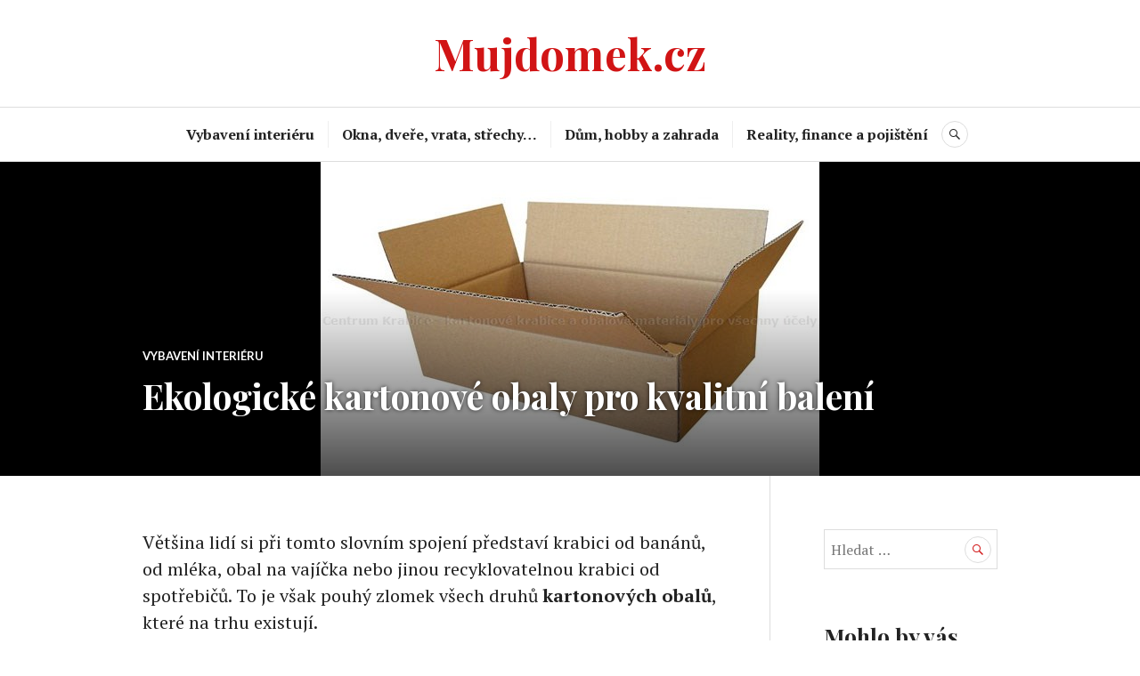

--- FILE ---
content_type: text/html; charset=UTF-8
request_url: https://mujdomek.cz/ekologicke-kartonove-obaly-pro-kvalitni-baleni/
body_size: 8036
content:
<!DOCTYPE html>
<html lang="cs-CZ">
<head>
<meta charset="UTF-8">
<meta name="viewport" content="width=device-width, initial-scale=1">
<link rel="profile" href="https://gmpg.org/xfn/11">
<link rel="pingback" href="https://mujdomek.cz/xmlrpc.php">

<title>Ekologické kartonové obaly pro kvalitní balení | | Mujdomek.cz</title>

<!-- All in One SEO Pack 2.3.10.2 by Michael Torbert of Semper Fi Web Designob_start_detected [-1,-1] -->
<meta name="robots" content="index,follow"> 
<meta name="author"content="silvie.dluhosova@gmail.com">
<link rel="canonical" href="https://mujdomek.cz/ekologicke-kartonove-obaly-pro-kvalitni-baleni/" />
<!-- /all in one seo pack -->
<link rel='dns-prefetch' href='//fonts.googleapis.com' />
<link rel='dns-prefetch' href='//s.w.org' />
<link rel="alternate" type="application/rss+xml" title="Mujdomek.cz &raquo; RSS zdroj" href="https://mujdomek.cz/feed/" />
<link rel="alternate" type="application/rss+xml" title="Mujdomek.cz &raquo; RSS komentářů" href="https://mujdomek.cz/comments/feed/" />
<link rel="alternate" type="application/rss+xml" title="Mujdomek.cz &raquo; RSS komentářů pro Ekologické kartonové obaly pro kvalitní balení" href="https://mujdomek.cz/ekologicke-kartonove-obaly-pro-kvalitni-baleni/feed/" />
		<script type="text/javascript">
			window._wpemojiSettings = {"baseUrl":"https:\/\/s.w.org\/images\/core\/emoji\/11\/72x72\/","ext":".png","svgUrl":"https:\/\/s.w.org\/images\/core\/emoji\/11\/svg\/","svgExt":".svg","source":{"concatemoji":"https:\/\/mujdomek.cz\/wp-includes\/js\/wp-emoji-release.min.js?ver=4.9.28"}};
			!function(e,a,t){var n,r,o,i=a.createElement("canvas"),p=i.getContext&&i.getContext("2d");function s(e,t){var a=String.fromCharCode;p.clearRect(0,0,i.width,i.height),p.fillText(a.apply(this,e),0,0);e=i.toDataURL();return p.clearRect(0,0,i.width,i.height),p.fillText(a.apply(this,t),0,0),e===i.toDataURL()}function c(e){var t=a.createElement("script");t.src=e,t.defer=t.type="text/javascript",a.getElementsByTagName("head")[0].appendChild(t)}for(o=Array("flag","emoji"),t.supports={everything:!0,everythingExceptFlag:!0},r=0;r<o.length;r++)t.supports[o[r]]=function(e){if(!p||!p.fillText)return!1;switch(p.textBaseline="top",p.font="600 32px Arial",e){case"flag":return s([55356,56826,55356,56819],[55356,56826,8203,55356,56819])?!1:!s([55356,57332,56128,56423,56128,56418,56128,56421,56128,56430,56128,56423,56128,56447],[55356,57332,8203,56128,56423,8203,56128,56418,8203,56128,56421,8203,56128,56430,8203,56128,56423,8203,56128,56447]);case"emoji":return!s([55358,56760,9792,65039],[55358,56760,8203,9792,65039])}return!1}(o[r]),t.supports.everything=t.supports.everything&&t.supports[o[r]],"flag"!==o[r]&&(t.supports.everythingExceptFlag=t.supports.everythingExceptFlag&&t.supports[o[r]]);t.supports.everythingExceptFlag=t.supports.everythingExceptFlag&&!t.supports.flag,t.DOMReady=!1,t.readyCallback=function(){t.DOMReady=!0},t.supports.everything||(n=function(){t.readyCallback()},a.addEventListener?(a.addEventListener("DOMContentLoaded",n,!1),e.addEventListener("load",n,!1)):(e.attachEvent("onload",n),a.attachEvent("onreadystatechange",function(){"complete"===a.readyState&&t.readyCallback()})),(n=t.source||{}).concatemoji?c(n.concatemoji):n.wpemoji&&n.twemoji&&(c(n.twemoji),c(n.wpemoji)))}(window,document,window._wpemojiSettings);
		</script>
		<style type="text/css">
img.wp-smiley,
img.emoji {
	display: inline !important;
	border: none !important;
	box-shadow: none !important;
	height: 1em !important;
	width: 1em !important;
	margin: 0 .07em !important;
	vertical-align: -0.1em !important;
	background: none !important;
	padding: 0 !important;
}
</style>
<link rel='stylesheet' id='genericons-css'  href='https://mujdomek.cz/wp-content/themes/canard/genericons/genericons.css?ver=3.3' type='text/css' media='all' />
<link rel='stylesheet' id='canard-pt-serif-playfair-display-css'  href='https://fonts.googleapis.com/css?family=PT+Serif%3A400%2C700%2C400italic%2C700italic%7CPlayfair+Display%3A400%2C700%2C400italic%2C700italic&#038;subset=cyrillic%2Clatin%2Clatin-ext&#038;ver=4.9.28' type='text/css' media='all' />
<link rel='stylesheet' id='canard-lato-inconsolata-css'  href='https://fonts.googleapis.com/css?family=Lato%3A400%2C700%2C400italic%2C700italic%7CInconsolata%3A400%2C700&#038;subset=latin%2Clatin-ext&#038;ver=4.9.28' type='text/css' media='all' />
<link rel='stylesheet' id='canard-style-css'  href='https://mujdomek.cz/wp-content/themes/canard/style.css?ver=4.9.28' type='text/css' media='all' />
<style id='canard-style-inline-css' type='text/css'>

			.post-navigation .nav-previous { background-image: url(https://mujdomek.cz/wp-content/uploads/2016/10/real-estate-475875_1280.jpg); }
			.post-navigation .nav-previous .post-title, .post-navigation .nav-previous a:hover .post-title, .post-navigation .nav-previous .meta-nav { color: #fff; }
			.post-navigation .nav-previous a { background-color: rgba(0, 0, 0, 0.3); border: 0; text-shadow: 0 0 0.125em rgba(0, 0, 0, 0.3); }
			.post-navigation .nav-previous a:focus, .post-navigation .nav-previous a:hover { background-color: rgba(0, 0, 0, 0.6); }
			.post-navigation .nav-previous a:focus .post-title { color: #fff; }
		
			.post-navigation .nav-next { background-image: url(https://mujdomek.cz/wp-content/uploads/2016/10/air-conditioner-1185041_1280.jpg); }
			.post-navigation .nav-next .post-title, .post-navigation .nav-next a:hover .post-title, .post-navigation .nav-next .meta-nav { color: #fff; }
			.post-navigation .nav-next a { background-color: rgba(0, 0, 0, 0.3); border: 0; text-shadow: 0 0 0.125em rgba(0, 0, 0, 0.3); }
			.post-navigation .nav-next a:focus, .post-navigation .nav-next a:hover { background-color: rgba(0, 0, 0, 0.6); }
			.post-navigation .nav-next a:focus .post-title { color: #fff; }
		
</style>
<script type='text/javascript' src='https://mujdomek.cz/wp-includes/js/jquery/jquery.js?ver=1.12.4'></script>
<script type='text/javascript' src='https://mujdomek.cz/wp-includes/js/jquery/jquery-migrate.min.js?ver=1.4.1'></script>
<link rel='https://api.w.org/' href='https://mujdomek.cz/wp-json/' />
<link rel="EditURI" type="application/rsd+xml" title="RSD" href="https://mujdomek.cz/xmlrpc.php?rsd" />
<link rel="wlwmanifest" type="application/wlwmanifest+xml" href="https://mujdomek.cz/wp-includes/wlwmanifest.xml" /> 
<link rel='prev' title='Střecha aneb pátá fasáda domu' href='https://mujdomek.cz/strecha-aneb-pata-fasada-domu/' />
<link rel='next' title='Na co si dát pozor při rekuperaci' href='https://mujdomek.cz/na-co-si-dat-pozor-pri-rekuperaci/' />
<meta name="generator" content="WordPress 4.9.28" />
<link rel='shortlink' href='https://mujdomek.cz/?p=19' />
<link rel="alternate" type="application/json+oembed" href="https://mujdomek.cz/wp-json/oembed/1.0/embed?url=https%3A%2F%2Fmujdomek.cz%2Fekologicke-kartonove-obaly-pro-kvalitni-baleni%2F" />
<link rel="alternate" type="text/xml+oembed" href="https://mujdomek.cz/wp-json/oembed/1.0/embed?url=https%3A%2F%2Fmujdomek.cz%2Fekologicke-kartonove-obaly-pro-kvalitni-baleni%2F&#038;format=xml" />
		<style type="text/css">.recentcomments a{display:inline !important;padding:0 !important;margin:0 !important;}</style>
		<link rel="icon" href="https://mujdomek.cz/wp-content/uploads/2016/10/Snímek-obrazovky-2016-10-15-v-20.15.05.png" sizes="32x32" />
<link rel="icon" href="https://mujdomek.cz/wp-content/uploads/2016/10/Snímek-obrazovky-2016-10-15-v-20.15.05.png" sizes="192x192" />
<link rel="apple-touch-icon-precomposed" href="https://mujdomek.cz/wp-content/uploads/2016/10/Snímek-obrazovky-2016-10-15-v-20.15.05.png" />
<meta name="msapplication-TileImage" content="https://mujdomek.cz/wp-content/uploads/2016/10/Snímek-obrazovky-2016-10-15-v-20.15.05.png" />
</head>

<body data-rsssl=1 class="post-template-default single single-post postid-19 single-format-standard group-blog">
<div id="page" class="hfeed site">
	<a class="skip-link screen-reader-text" href="#content">Skip to content</a>

	<header id="masthead" class="site-header" role="banner">
		
		<div class="site-branding">
						<h1 class="site-title"><a href="https://mujdomek.cz/" rel="home">Mujdomek.cz</a></h1>
			<h2 class="site-description"></h2>
		</div><!-- .site-branding -->

		
		<div id="search-navigation" class="search-navigation">
			<div class="search-navigation-inner">
									<nav id="site-navigation" class="main-navigation" role="navigation">
						<button class="menu-toggle" aria-controls="primary-menu" aria-expanded="false"><span class="screen-reader-text">Primary Menu</span></button>
						<div class="menu-menu-container"><ul id="primary-menu" class="menu"><li id="menu-item-17" class="menu-item menu-item-type-taxonomy menu-item-object-category current-post-ancestor current-menu-parent current-post-parent menu-item-17"><a href="https://mujdomek.cz/category/vybaveni-interieru/">Vybavení interiéru</a></li>
<li id="menu-item-15" class="menu-item menu-item-type-taxonomy menu-item-object-category menu-item-15"><a href="https://mujdomek.cz/category/okna-dvere-vrata/">Okna, dveře, vrata, střechy&#8230;</a></li>
<li id="menu-item-13" class="menu-item menu-item-type-taxonomy menu-item-object-category menu-item-13"><a href="https://mujdomek.cz/category/dum-hobby-a-zahrada/">Dům, hobby a zahrada</a></li>
<li id="menu-item-12" class="menu-item menu-item-type-taxonomy menu-item-object-category menu-item-12"><a href="https://mujdomek.cz/category/reality-finance-a-pojisteni/">Reality, finance a pojištění</a></li>
</ul></div>					</nav><!-- #site-navigation -->
								<div id="search-header" class="search-header">
					<button class="search-toggle" aria-controls="search-form" aria-expanded="false"><span class="screen-reader-text">Search</span></button>
					<form role="search" method="get" class="search-form" action="https://mujdomek.cz/">
				<label>
					<span class="screen-reader-text">Vyhledávání</span>
					<input type="search" class="search-field" placeholder="Hledat &hellip;" value="" name="s" />
				</label>
				<input type="submit" class="search-submit" value="Hledat" />
			</form>				</div><!-- #search-header -->
			</div><!-- .search-navigation-inner -->
		</div><!-- #search-navigation -->
	</header><!-- #masthead -->

	<div id="content" class="site-content">

	<div class="site-content-inner">
		<div id="primary" class="content-area">
			<main id="main" class="site-main" role="main">

				
					
<article id="post-19" class="post-19 post type-post status-publish format-standard has-post-thumbnail hentry category-vybaveni-interieru">
	<header class="entry-header">
					<div class="post-thumbnail">
				<img width="560" height="353" src="https://mujdomek.cz/wp-content/uploads/2016/10/centrum-krabice.jpg" class="attachment-canard-single-thumbnail size-canard-single-thumbnail wp-post-image" alt="" srcset="https://mujdomek.cz/wp-content/uploads/2016/10/centrum-krabice.jpg 560w, https://mujdomek.cz/wp-content/uploads/2016/10/centrum-krabice-300x189.jpg 300w" sizes="(max-width: 560px) 100vw, 560px" />			</div>
		
		<div class="entry-meta"><span class="cat-links"><a href="https://mujdomek.cz/category/vybaveni-interieru/" rel="category tag">Vybavení interiéru</a></span></div><h1 class="entry-title">Ekologické kartonové obaly pro kvalitní balení</h1>	</header><!-- .entry-header -->

	<div class="entry-content">
		<p class="title">Většina lidí si při tomto slovním spojení představí krabici od banánů, od mléka, obal na vajíčka nebo jinou recyklovatelnou krabici od spotřebičů. To je však pouhý zlomek všech druhů <strong>kartonových obalů</strong>, které na trhu existují.</p>
<div class="entry-content">
<p><strong>Papírové obaly z kartonu</strong>, které můžete zakoupit v e-shopu www.paketo.cz jsou vyráběny z vlnité lepenky.<br />
Tato lepenka je více jak ze 75% recyklovatelná a zároveň opětovně recyklovatelná. Proto jsou jejich obaly šetrné k životnímu prostředí.</p>
<h3><strong>Jaké jsou druhy vlnité lepenky?</strong></h3>
<p>Vlnitá lepenka je tvořena určitým počtem vrstev hladkého krycího a zvlněného papíru. Vyrábí se ze dvou až sedmi vrstev papíru.</p>
<p><strong>Dvouvrstvá lepenka </strong>je nejtenčí. Vyrábí se z ní například proložky. Tvarově je dobře přizpůsobivá. Paketo.cz ji nabízí v rolích.  <strong>Třívrstvá lepenka</strong> se používá pro manipulaci a přepravu menšího a středně velkého zboží. Její tloušťka je cca 3-4 mm. <strong>Pětivrstvá lepenka</strong> při své tloušťce cca 6-7 mm toho unese už daleko více. Je odolnější a pevnější. Lepenka <strong>sedmivrstvá </strong>už je jiný kalibr. Vyrábí se z ní velké, exportní balení.</p>
<h3><strong>Na co použít kterou krabici?</strong></h3>
<p>Co jsou <strong>papírové poštovní krabice, </strong>určitě víte. Ale znáte jejich výhody? Dají se pořídit v různých velikostech a jsou skvělým pomocníkem pro poštovní a zásilkové účely. Zasílat v nich můžete skoro všechno. Křehké i těžké věci, tiskoviny všech rozměrů. Vyrábí se především ze 3-vrstvé lepenky. Mezi výhody této <strong>poštovní krabice </strong>patří pevnost materiálu, sklopné víko pro snadné zavírání, nosnost. Dodávají se v rozloženém stavu, tudíž je lze snadno složit bez lepení nebo šití, a také snadno skladovat. Nezabírají místo.</p>
<p>Pokud se zboží navíc zabalí do <strong>bublinkové fólie </strong>je zboží perfektně chráněno před vlhkostí, prachem, poškrábání nebo otlučení rohů. Pro těžší zboží, např. součástky do aut, je vhodné použít kombinaci balení<strong>papírové poštovní krabice </strong>a některého z <strong>fixačních materiálů. </strong>Zboží se tak v krabici perfektně stabilizuje.</p>
<p>Pro archivaci, stěhování nebo ukládání předmětů jsou z hlediska efektivnosti i rozměrů velkým pomocníkem kartonové krabice a boxy. Pro přestěhování hromady knih nebo těžkých šanonů vyzkoušejte například<strong>úložné a stěhovací krabice</strong> z 5ti vrstvé vlnité lepenky.</p>
<p>Jejich nosnost vás překvapí díky kvalitnímu materiálu, který se na jejich výrobu používá. Samozřejmě, že nosnost je závislá i na velikosti krabice. Když přetížíte menší krabici, všichni víme, jak to skončí. Ano. Protrženým dnem.</p>
<p>Tyto krabice jsou k dostání v různých velikostech, se samostatným víkem, sklopným víkem nebo jako<strong>krabice klopové</strong>. Pro lepší manipulaci mají některé z nich výsekové otvory na ruce, což je u objemnějších a těžších krabic velké plus.</p>
<p>V kombinaci s ochrannými hranami rohů nebo proložkami, vzniká ucelený systém balení pro maximální ochranu zboží při přepravě. Třeba na paletách. <strong>Papírové hrany </strong>jsou k dostání v několika délkách. Zabrání otlučení nebo jinému poškození hranatých a ostrých předmětů.</p>
<p>Takže zasílejte, ukládejte a stěhujte bezpečně a efektivně!</p>
</div>
			</div><!-- .entry-content -->

	<footer class="entry-footer">
		<span class="byline"> <span class="author vcard"><img alt='' src='https://secure.gravatar.com/avatar/939b0e12bd76f20829d8bd93fe1a5fd2?s=20&#038;d=mm&#038;r=g' srcset='https://secure.gravatar.com/avatar/939b0e12bd76f20829d8bd93fe1a5fd2?s=40&#038;d=mm&#038;r=g 2x' class='avatar avatar-20 photo' height='20' width='20' /><a class="url fn n" href="https://mujdomek.cz/author/admin/">Redakce</a></span></span><span class="posted-on"><a href="https://mujdomek.cz/ekologicke-kartonove-obaly-pro-kvalitni-baleni/" rel="bookmark"><time class="entry-date published" datetime="2016-10-15T19:17:01+00:00">Říjen 15, 2016</time><time class="updated" datetime="2016-10-15T19:17:51+00:00">Říjen 15, 2016</time></a></span>	</footer><!-- .entry-footer -->
</article><!-- #post-## -->

					
<div id="comments" class="comments-area">

	
	
	
		<div id="respond" class="comment-respond">
		<h3 id="reply-title" class="comment-reply-title">Napsat komentář <small><a rel="nofollow" id="cancel-comment-reply-link" href="/ekologicke-kartonove-obaly-pro-kvalitni-baleni/#respond" style="display:none;">Zrušit odpověď na komentář</a></small></h3><p class="must-log-in">Pro přidávání komentářů se musíte nejdříve <a href="https://mujdomek.cz/wp-login.php?redirect_to=https%3A%2F%2Fmujdomek.cz%2Fekologicke-kartonove-obaly-pro-kvalitni-baleni%2F">přihlásit</a>.</p>	</div><!-- #respond -->
	
</div><!-- #comments -->

					
	<nav class="navigation post-navigation" role="navigation">
		<h2 class="screen-reader-text">Navigace pro příspěvek</h2>
		<div class="nav-links"><div class="nav-previous"><a href="https://mujdomek.cz/strecha-aneb-pata-fasada-domu/" rel="prev"><span class="meta-nav" aria-hidden="true">Předchozí článek</span> <span class="screen-reader-text">Previous post:</span> <span class="post-title">Střecha aneb pátá fasáda domu</span></a></div><div class="nav-next"><a href="https://mujdomek.cz/na-co-si-dat-pozor-pri-rekuperaci/" rel="next"><span class="meta-nav" aria-hidden="true">Další článek</span> <span class="screen-reader-text">Next post:</span> <span class="post-title">Na co si dát pozor při rekuperaci</span></a></div></div>
	</nav>
				
			</main><!-- #main -->
		</div><!-- #primary -->

		
	<button class="sidebar-toggle" aria-controls="secondary" aria-expanded="false"><span class="screen-reader-text">Sidebar</span></button>

<div id="secondary" class="widget-area" role="complementary">
	<aside id="search-2" class="widget widget_search"><form role="search" method="get" class="search-form" action="https://mujdomek.cz/">
				<label>
					<span class="screen-reader-text">Vyhledávání</span>
					<input type="search" class="search-field" placeholder="Hledat &hellip;" value="" name="s" />
				</label>
				<input type="submit" class="search-submit" value="Hledat" />
			</form></aside><aside id="text-2" class="widget widget_text"><h2 class="widget-title">Mohlo by vás zajímat</h2>			<div class="textwidget"><p>Vybíráte nová <strong><a href="https://www.oknoplastik.cz/okna/plastova-okna/" title="plastová okna">plastová okna</a></strong>? My vám je vyrobíme na míru bydlení!</p>
<p>Moderní <a href="https://www.perito.cz/produkty/vchodove-dvere/" title="venkovní dveře">venkovní dveře</a> pořídíte výhodně od českého výrobce Perito.</p>
</div>
		</aside>		<aside id="recent-posts-2" class="widget widget_recent_entries">		<h2 class="widget-title">Nejnovější příspěvky</h2>		<ul>
											<li>
					<a href="https://mujdomek.cz/co-delat-kdyz-se-v-kupni-smlouve-objevi-skryta-vada-a-do-jake-doby-ji-musim-reklamovat/">Co dělat, když se v kupní smlouvě objeví skrytá vada a do jaké doby ji musím reklamovat?</a>
									</li>
											<li>
					<a href="https://mujdomek.cz/jak-si-poradit-s-tmavou-halou-kdy-dava-smysl-pustit-dovnitr-denni-svetlo-pres-strechu/">Jak si poradit s tmavou halou: kdy dává smysl pustit dovnitř denní světlo přes střechu</a>
									</li>
											<li>
					<a href="https://mujdomek.cz/frezovani-kominu-moderni-zpusob-jak-zrekonstruovat-komin-bez-bourani-domu/">Frézování komínů: moderní způsob, jak zrekonstruovat komín bez bourání domu</a>
									</li>
											<li>
					<a href="https://mujdomek.cz/vune-ktera-vydrzi-jak-na-opravdu-vonave-pradlo/">Vůně, která vydrží: jak na opravdu voňavé prádlo</a>
									</li>
											<li>
					<a href="https://mujdomek.cz/stribrne-grose-s-ceskym-jmenem-dar-ktery-pretrva-veky/">Stříbrné „groše“ s českým jménem – dar, který přetrvá věky</a>
									</li>
					</ul>
		</aside><aside id="recent-comments-2" class="widget widget_recent_comments"><h2 class="widget-title">Nejnovější komentáře</h2><ul id="recentcomments"><li class="recentcomments"><span class="comment-author-link">Dna</span>: <a href="https://mujdomek.cz/neni-natuzzi-jako-natuzzi/#comment-14363">Není Natuzzi jako Natuzzi</a></li><li class="recentcomments"><span class="comment-author-link">Kateřina Česneková</span>: <a href="https://mujdomek.cz/jak-na-vyber-koupelnovych-skrinek/#comment-234">Jak na výběr koupelnových skříněk</a></li><li class="recentcomments"><span class="comment-author-link">Milena</span>: <a href="https://mujdomek.cz/zahradni-domky-ekonomicke-rady-muzete-mit-i-vy-jeste-dnes/#comment-233">Zahradní domky ekonomické řady můžete mít i vy ještě dnes</a></li><li class="recentcomments"><span class="comment-author-link">Adam</span>: <a href="https://mujdomek.cz/venkovni-rolety-chrani-proti-slunci-a-snizuji-naklady-na-klimatizaci/#comment-232">Venkovní rolety chrání proti slunci a snižují náklady na klimatizaci</a></li><li class="recentcomments"><span class="comment-author-link">Milan</span>: <a href="https://mujdomek.cz/realizace-nove-strechy-obratte-se-na-specialistu/#comment-231">Realizace nové střechy: Obraťte se na specialistu</a></li></ul></aside></div><!-- #secondary -->
	</div><!-- .site-content-inner -->


	</div><!-- #content -->

	
<div id="tertiary" class="footer-widget" role="complementary">
	<div class="footer-widget-inner">
		<aside id="text-3" class="widget widget_text"><h2 class="widget-title">Kontakt</h2>			<div class="textwidget">Pokud byste chtěli spolupracovat s našim magazínem, kontaktujte nás na <a href="http://www.blueapple.cz">www.blueapple.cz</a></div>
		</aside><aside id="rss-3" class="widget widget_rss"><h2 class="widget-title"><a class="rsswidget" href="http://bydleni-ok.cz"><img class="rss-widget-icon" style="border:0" width="14" height="14" src="https://mujdomek.cz/wp-includes/images/rss.png" alt="RSS" /></a> <a class="rsswidget" href="https://bydleni-ok.cz/">Čtěte také: Bydlení &#8211; OK</a></h2><ul><li><a class='rsswidget' href='https://bydleni-ok.cz/fyzioterapie-doma-venkovni-virivka-ulevi-od-svaloveho-napeti-a-prinese-dokonalou-oazu-klidu/'>Fyzioterapie doma? Venkovní vířivka uleví od svalového napětí a přinese dokonalou oázu klidu</a></li></ul></aside><aside id="rss-4" class="widget widget_rss"><h2 class="widget-title"><a class="rsswidget" href="http://bydlenicz.cz"><img class="rss-widget-icon" style="border:0" width="14" height="14" src="https://mujdomek.cz/wp-includes/images/rss.png" alt="RSS" /></a> <a class="rsswidget" href="https://bydlenicz.cz/">Čtěte také: Bydlení cz</a></h2><ul><li><a class='rsswidget' href='https://bydlenicz.cz/rychlost-internetu-na-papire-neni-vsechno/'>Rychlost internetu na papíře není všechno</a></li></ul></aside><aside id="rss-5" class="widget widget_rss"><h2 class="widget-title"><a class="rsswidget" href="http://Bydlimestylove.cz"><img class="rss-widget-icon" style="border:0" width="14" height="14" src="https://mujdomek.cz/wp-includes/images/rss.png" alt="RSS" /></a> <a class="rsswidget" href="https://bydlimestylove.cz/">Čtěte také: Bydlíme stylově</a></h2><ul><li><a class='rsswidget' href='https://bydlimestylove.cz/celkova-rekonstrukce-bytu-ve-frydku-mistku-poznat-sverit/'>Celková rekonstrukce bytu ve Frýdku – Místku: jak poznat, komu ji svěřit</a></li></ul></aside>	</div><!-- .wrapper -->
</div><!-- #tertiary -->

	
	
	
	<footer id="colophon" class="site-footer" role="contentinfo">
		<div id="site-info" class="site-info">
			<a href="http://blueapple.cz/"></a>
			<span class="genericon genericon-wordpress sep"></span>
			Vytvořeno Blueapple.cz		</div><!-- #site-info -->
	</footer><!-- #colophon -->
</div><!-- #page -->

<script type='text/javascript' src='https://mujdomek.cz/wp-content/themes/canard/js/navigation.js?ver=20150507'></script>
<script type='text/javascript' src='https://mujdomek.cz/wp-content/themes/canard/js/featured-content.js?ver=20150507'></script>
<script type='text/javascript' src='https://mujdomek.cz/wp-content/themes/canard/js/header.js?ver=20150908'></script>
<script type='text/javascript' src='https://mujdomek.cz/wp-content/themes/canard/js/search.js?ver=20150507'></script>
<script type='text/javascript' src='https://mujdomek.cz/wp-content/themes/canard/js/single-thumbnail.js?ver=20150416'></script>
<script type='text/javascript' src='https://mujdomek.cz/wp-content/themes/canard/js/single.js?ver=20150507'></script>
<script type='text/javascript' src='https://mujdomek.cz/wp-content/themes/canard/js/sidebar.js?ver=20150429'></script>
<script type='text/javascript' src='https://mujdomek.cz/wp-content/themes/canard/js/skip-link-focus-fix.js?ver=20130115'></script>
<script type='text/javascript' src='https://mujdomek.cz/wp-includes/js/wp-embed.min.js?ver=4.9.28'></script>

</body>
</html>